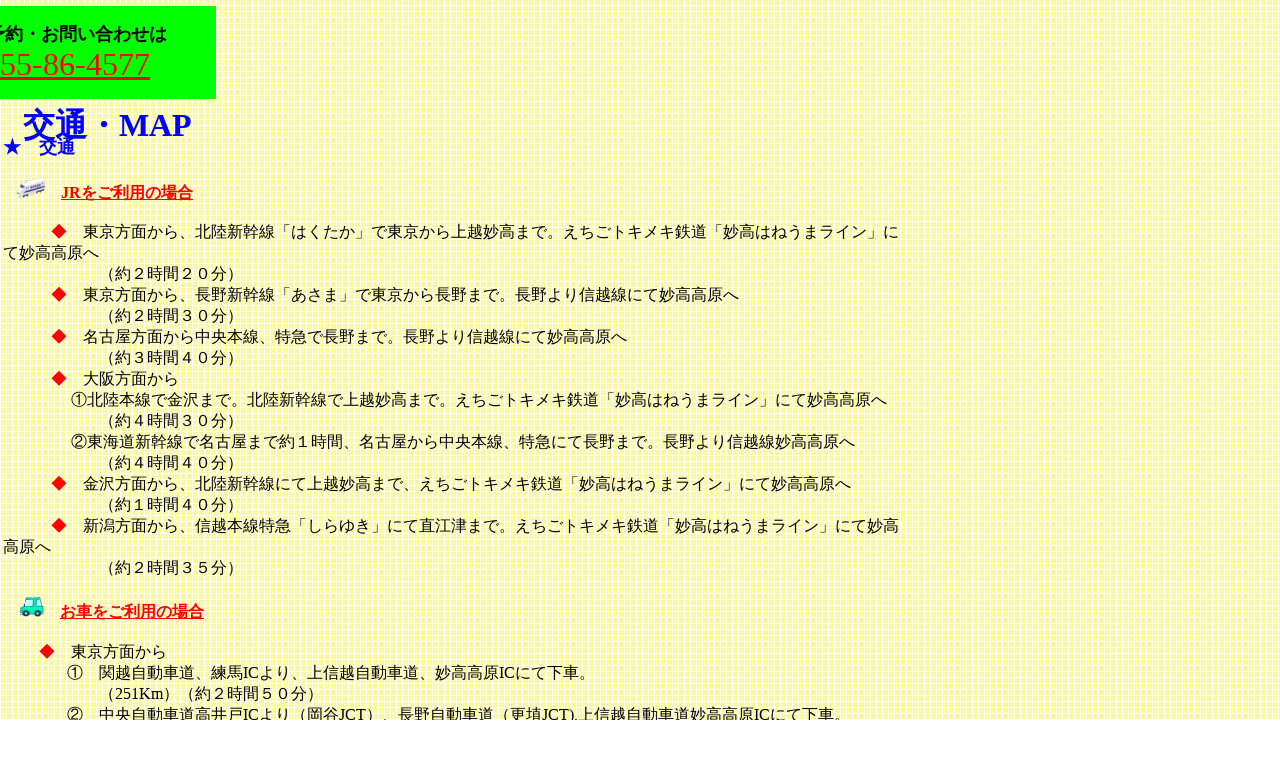

--- FILE ---
content_type: text/html
request_url: http://h-enzan.net/newpage10.html
body_size: 34586
content:
<!DOCTYPE HTML PUBLIC "-//W3C//DTD HTML 4.01 Transitional//EN" "http://www.w3.org/TR/html4/loose.dtd">
<html lang="ja">

<!--2022/04/18 21:57:23-->

<head>
  <meta http-equiv="Content-Type" content="text/html; charset=Shift_JIS">
  <meta http-equiv="Content-Style-Type" content="text/css">
  <meta http-equiv="Content-Script-Type" content="text/javascript">
  <meta name="GENERATOR" content="ホームページV4">
  <title>交通・MAP - ホームページ - 新規サイト002 - 新規サイト003 - 新規サイト004</title>
  <meta name="IBM:HPB-Input-Mode" content="mode/flm; pagewidth=940; pageheight=1200">



<!--HPB_SCRIPT_INFO_40
//HPB_VFX_EVT Element:BODY Event:OnLoad Handler:HpbVfxinit('Layer4','HpbVfx0001','A120',1000,1000,0); 
//HPB_VFX_PAR Element:BODY Event:OnLoad LayerID:Layer4 Entry:HpbVfx0001 Param:A120 1stDelay:1000 NxtDelay:1000 Loop:0 
//--><style type="text/css">
<!--
SPAN{
  background-color : red;
}
-->
</style>
<script language="JavaScript" type="text/javascript">
<!--HPB_SCRIPT_INFO_40
//HPB_VFX_EVT Element:BODY Event:OnLoad Handler:HpbVfxinit('Layer4','HpbVfx0001','A120',1000,1000,0); 
//HPB_VFX_PAR Element:BODY Event:OnLoad LayerID:Layer4 Entry:HpbVfx0001 Param:A120 1stDelay:1000 NxtDelay:1000 Loop:0 
//-->





</script>
<script language="JavaScript" type="text/javascript">
<!--HPB_SCRIPT_VFX_40
//
//  Licensed Materials - Property of IBM
//  5724I83
//  (C) Copyright IBM Corp. 1995, 2005 All Rights Reserved.
//
var layerId       =  0; var func          =  1; var effectPattern =  2; 
var startTime     =  3; var nextLayerIdx  =  4; var nextStartTime =  5; 
var intervalTime  =  6; var repeat        =  7; var endVisibility =  8;
var posX          =  9; var posY          = 10; var posStartX     = 11;
var posStartY     = 12; var posEndX       = 13; var posEndY       = 14;
var stepX         = 15; var stepY         = 16; var frame         = 17;
var accelerationX = 18; var accelerationY = 19; var angle         = 20;
var fixedX        = 21; var fixedY        = 22; 

var appVer = parseInt(navigator.appVersion);
var isNC=false,isN6=false,isIE=false;
if (document.all && appVer >= 4) isIE=true; else
  if (document.getElementById && appVer > 4) isN6=true; else
    if (document.layers && appVer >= 4) isNC=true;
var elt;
elt = new Array;
var layerobj;
layerobj = new Array;
var lastobj;

function HpbVfxinit() {
  var w_str;
  if (isNC||isN6||isIE) {
    var n_div = arguments.length / 6;
    for (var div = 0; div < n_div; div++) {
      var args = 6 * div;
      var arg1 = arguments[args];
      var arg2 = arguments[args+1];
      var arg3 = arguments[args+2];
      var arg4 = arguments[args+3];
      var arg5 = arguments[args+4];
      var arg6 = arguments[args+5];
      elt[div] = new Array(arg1,arg2,arg3,arg4,-1,arg5,0,arg6,true,-32767,-32767,-32767,-32767,-32767,-32767,-32767,-32767,40,1.0,1.0,0,-1,-1);
  } }

  if (isNC) {
    for (i=0; i < elt.length; i++) {
      w_str = "document." + elt[i][layerId];
      layerobj[i] = eval(w_str);
      if (layerobj[i]) {
        layerobj[i].init = false;
        layerobj[i].innerH = window.innerHeight;
        layerobj[i].innerW = window.innerWidth;
        layerobj[i].pos_x = layerobj[i].left;
        layerobj[i].pos_y = layerobj[i].top;
        layerobj[i].pos_w = layerobj[i].clip.width;
        layerobj[i].pos_h = layerobj[i].clip.height;
  } } }
  if (isN6) {
    for (i=0; i < elt.length; i++) {
      layerobj[i] = document.getElementById(elt[i][layerId]);
      if (layerobj[i]) {
        layerobj[i].init = false;
        layerobj[i].innerH = window.innerHeight;
        layerobj[i].innerW = window.innerWidth;
        layerobj[i].pos_x = parseInt(layerobj[i].style.left);
        layerobj[i].pos_y = parseInt(layerobj[i].style.top);
        layerobj[i].pos_w = parseInt(layerobj[i].style.width);
        layerobj[i].pos_h = parseInt(layerobj[i].style.height);
  } } }
  if (isIE) {
    for (i=0; i < elt.length; i++) {
      w_str = "document.all.item(\"" + elt[i][layerId] + "\")";
      if (eval(w_str)) {
        w_str = "document.all.item(\"" + elt[i][layerId] + "\").style";
        layerobj[i] = eval(w_str);
        if (layerobj[i]) {
          layerobj[i].init = false;
          layerobj[i].innerH = document.body.clientHeight;
          layerobj[i].innerW = document.body.clientWidth;
          layerobj[i].pos_x = layerobj[i].pixelLeft;
          layerobj[i].pos_y = layerobj[i].pixelTop;
          layerobj[i].pos_w = layerobj[i].pixelWidth;
          layerobj[i].pos_h = layerobj[i].pixelHeight;
  } } } }

  if (isNC||isN6||isIE) {
    for (i=0; i < elt.length; i++) {
      if (layerobj[i]) {
        if (elt[i][posX] == -32767) elt[i][posX] = layerobj[i].pos_x;
        if (elt[i][posY] == -32767) elt[i][posY] = layerobj[i].pos_y;
        if (elt[i][effectPattern].charAt(0) == "A") {
          if (elt[i][posX] != -32767) elt[i][posEndX] = elt[i][posX];
          if (elt[i][posY] != -32767) elt[i][posEndY] = elt[i][posY];
          if (elt[i][effectPattern].charAt(1) == "1") {
            elt[i][posStartX] = layerobj[i].pos_w * -1;
            if (elt[i][posY] != -32767) elt[i][posStartY] = elt[i][posY];
          }
          if (elt[i][effectPattern].charAt(1) == "3") {
            if (elt[i][posX] != -32767) elt[i][posStartX] = elt[i][posX];
            elt[i][posStartY] = layerobj[i].pos_h * -1;
          }
          if (elt[i][effectPattern].charAt(1) == "5") {
            elt[i][posStartX] = layerobj[i].pos_w * -1;
            elt[i][posStartY] = layerobj[i].pos_h * -1;
          }
          if (elt[i][effectPattern].charAt(1) == "8") {
            elt[i][posStartX] = layerobj[i].pos_w * -1;
            elt[i][posStartY] = layerobj[i].innerH;
        } }
        if (elt[i][effectPattern].charAt(0) == "B") {
          if (elt[i][posX] != -32767) elt[i][posStartX] = elt[i][posX];
          if (elt[i][posY] != -32767) elt[i][posStartY] = elt[i][posY];
          if (elt[i][effectPattern].charAt(1) == "2") {
            elt[i][posEndX] = layerobj[i].pos_w * -1;
            if (elt[i][posY] != -32767) elt[i][posEndY] = elt[i][posY];
          }
          if (elt[i][effectPattern].charAt(1) == "4") {
            if (elt[i][posX] != -32767) elt[i][posEndX] = elt[i][posX];
            elt[i][posEndY] = layerobj[i].pos_h * -1;
          }
          if (elt[i][effectPattern].charAt(1) == "6") {
            elt[i][posEndX] = layerobj[i].pos_w * -1;
            elt[i][posEndY] = layerobj[i].pos_h * -1;
          }
          if (elt[i][effectPattern].charAt(1) == "7") {
            elt[i][posEndX] = layerobj[i].pos_w * -1;
            elt[i][posEndY] = layerobj[i].innerH;
        } }
        if (elt[i][effectPattern].charAt(0) == "C") {
          if (elt[i][effectPattern].charAt(1) == "2") {
            elt[i][posStartX] = layerobj[i].innerW;
            elt[i][posEndX] = layerobj[i].pos_w * -1;
            if (elt[i][posY] != -32767) {
              elt[i][posStartY] = elt[i][posY];
              elt[i][posEndY] = elt[i][posY];
            }
          }
          if (elt[i][effectPattern].charAt(1) == "1") {
            elt[i][posStartX] = layerobj[i].pos_w * -1;
            elt[i][posEndX] = layerobj[i].innerW;
            if (elt[i][posY] != -32767) {
              elt[i][posStartY] = elt[i][posY];
              elt[i][posEndY] = elt[i][posY];
            }
          }
          if (elt[i][effectPattern].charAt(1) == "3") {
            if (elt[i][posX] != -32767) {
              elt[i][posStartX] = elt[i][posX];
              elt[i][posEndX] = elt[i][posX];
            }
            elt[i][posStartY] = layerobj[i].pos_h * -1;
            elt[i][posEndY] = layerobj[i].innerH;
          }
          if (elt[i][effectPattern].charAt(1) == "4") {
            if (elt[i][posX] != -32767) {
              elt[i][posStartX] = elt[i][posX];
              elt[i][posEndX] = elt[i][posX];
            }
            elt[i][posStartY] = layerobj[i].innerH;
            elt[i][posEndY] = layerobj[i].pos_h * -1;
          }
          if (elt[i][effectPattern].charAt(1) == "7") {
            elt[i][posStartX] = layerobj[i].innerW;
            elt[i][posStartY] = layerobj[i].pos_h * -1;
            elt[i][posEndX] = layerobj[i].pos_w * -1;
            elt[i][posEndY] = layerobj[i].innerH;
          }
          if (elt[i][effectPattern].charAt(1) == "5") {
            elt[i][posStartX] = layerobj[i].pos_w * -1;
            elt[i][posStartY] = layerobj[i].pos_h * -1;
            elt[i][posEndX] = layerobj[i].innerW;
            elt[i][posEndY] = layerobj[i].innerH;
          }
          if (elt[i][effectPattern].charAt(1) == "6") {
            elt[i][posStartX] = layerobj[i].innerW;
            elt[i][posStartY] = layerobj[i].innerH;
            elt[i][posEndX] = layerobj[i].pos_w * -1;
            elt[i][posEndY] = layerobj[i].pos_h * -1;
          }
          if (elt[i][effectPattern].charAt(1) == "8") {
            elt[i][posStartX] = layerobj[i].pos_w * -1;
            elt[i][posStartY] = layerobj[i].innerH;
            elt[i][posEndX] = layerobj[i].innerW;
            elt[i][posEndY] = layerobj[i].pos_h * -1;
        } }
        if (elt[i][effectPattern].charAt(0) == "D") {
          if (elt[i][effectPattern].charAt(1) == "1") {
            elt[i][stepX] = 4;  elt[i][stepY] = 0;
          }
          if (elt[i][effectPattern].charAt(1) == "3") {
            elt[i][stepX] = 0;  elt[i][stepY] = 4;
        } }
        if (elt[i][effectPattern].charAt(0) == "F") {
          if (elt[i][effectPattern].charAt(1) == "4") {
            if (elt[i][posX] != -32767) {
              elt[i][posStartX] = elt[i][posX];
              elt[i][posEndX] = elt[i][posX] + layerobj[i].pos_w;
            }
            if (elt[i][posY] != -32767) {
              elt[i][posStartY] = elt[i][posY];
              if (elt[i][effectPattern].charAt(3) == "1") elt[i][posEndY] = elt[i][posY] + 80;
              if (elt[i][effectPattern].charAt(3) == "2") elt[i][posEndY] = elt[i][posY] + 160;
              if (elt[i][effectPattern].charAt(3) == "3") elt[i][posEndY] = elt[i][posY] + 320;
            }
            elt[i][stepX] = 0;  elt[i][stepY] = 4;
          }
          if (elt[i][effectPattern].charAt(1) == "2") {
            if (elt[i][posX] != -32767) {
              elt[i][posStartX] = elt[i][posX];
              if (elt[i][effectPattern].charAt(3) == "1") elt[i][posEndX] = elt[i][posX] + 80;
              if (elt[i][effectPattern].charAt(3) == "2") elt[i][posEndX] = elt[i][posX] + 160;
              if (elt[i][effectPattern].charAt(3) == "3") elt[i][posEndX] = elt[i][posX] + 320;
            }
            if (elt[i][posY] != -32767) {
              elt[i][posStartY] = elt[i][posY];
              elt[i][posEndY] = elt[i][posY] + layerobj[i].pos_h;
            }
            elt[i][stepX] = 4;  elt[i][stepY] = 0;
        } }
        if (elt[i][effectPattern].charAt(0) == "G") {
          if (elt[i][effectPattern].charAt(1) == "2") {
            elt[i][posStartX] = 0;
            if (elt[i][effectPattern].charAt(3) == "1") elt[i][posStartY] = 80;
            if (elt[i][effectPattern].charAt(3) == "2") elt[i][posStartY] = 160;
            if (elt[i][effectPattern].charAt(3) == "3") elt[i][posStartY] = 320;
            elt[i][posEndX] = 1;  elt[i][posEndY] = 1;
        } }
        if (elt[i][effectPattern].charAt(0) == "H") {
          if (elt[i][effectPattern].charAt(3) == "1") {
            elt[i][stepX] = 8;  elt[i][stepY] = 8;
          }
          if (elt[i][effectPattern].charAt(3) == "2") {
            elt[i][stepX] = 16;  elt[i][stepY] = 16;
          }
          if (elt[i][effectPattern].charAt(3) == "3") {
            elt[i][stepX] = 32;  elt[i][stepY] = 32;
          }
          if (elt[i][effectPattern].charAt(1) == "2") {
            elt[i][stepX] = 0;  elt[i][fixedX] = true;  elt[i][fixedY] = true;
          }
          if (elt[i][effectPattern].charAt(1) == "1") {
            elt[i][stepY] = 0;  elt[i][fixedX] = true;  elt[i][fixedY] = true;
          }
          if (elt[i][effectPattern].charAt(1) == "3") {
            elt[i][fixedX] = false;  elt[i][fixedY] = false;
        } }
        if (elt[i][effectPattern].charAt(0) == "I") {
          if (elt[i][effectPattern].charAt(3) == "1") {
            elt[i][posStartX] = 40;  elt[i][posStartY] = 40;
          }
          if (elt[i][effectPattern].charAt(3) == "2") {
            elt[i][posStartX] = 80;  elt[i][posStartY] = 80;
          }
          if (elt[i][effectPattern].charAt(3) == "3") {
            elt[i][posStartX] = 160;  elt[i][posStartY] = 160;
          }
          elt[i][posEndX] = 1;  elt[i][posEndY] = 1;  elt[i][stepX] = -32767;
          if (elt[i][effectPattern].charAt(1) == "1") {
            elt[i][posY] += elt[i][posStartY];
            elt[i][stepY] = Math.PI * 3 / 2;
            elt[i][frame] = 40;
          }
          if (elt[i][effectPattern].charAt(1) == "2") {
            elt[i][posY] -= elt[i][posStartY];
            elt[i][stepY] = Math.PI * 1 / 2;
            elt[i][frame] = 40;
          }
          if (elt[i][effectPattern].charAt(1) == "3") {
            elt[i][posX] -= elt[i][posStartX];
            elt[i][stepY] = Math.PI * 0 / 2;
            elt[i][frame] = 40;
          }
          if (elt[i][effectPattern].charAt(1) == "4") {
            elt[i][posX] += elt[i][posStartX];
            elt[i][stepY] = Math.PI * 2 / 2;
            elt[i][frame] = 40;
          }
          if (elt[i][effectPattern].charAt(1) == "5") {
            elt[i][posY] += elt[i][posStartY];
            elt[i][stepY] = Math.PI * 3 / 2;
            elt[i][frame] = -40;
          }
          if (elt[i][effectPattern].charAt(1) == "6") {
            elt[i][posY] -= elt[i][posStartY];
            elt[i][stepY] = Math.PI * 1 / 2;
            elt[i][frame] = -40;
          }
          if (elt[i][effectPattern].charAt(1) == "7") {
            elt[i][posX] -= elt[i][posStartX];
            elt[i][stepY] = Math.PI * 0 / 2;
            elt[i][frame] = -40;
          }
          if (elt[i][effectPattern].charAt(1) == "8") {
            elt[i][posX] += elt[i][posStartX];
            elt[i][stepY] = Math.PI * 2 / 2;
            elt[i][frame] = -40;
        } }
        if (elt[i][effectPattern].charAt(0) == "J") {
          if (elt[i][effectPattern].charAt(3) == "1") {
            elt[i][posStartX] = 0;  elt[i][posStartY] = 80;
          }
          if (elt[i][effectPattern].charAt(3) == "2") {
            elt[i][posStartX] = 0;  elt[i][posStartY] = 160;
          }
          if (elt[i][effectPattern].charAt(3) == "3") {
            elt[i][posStartX] = 0;  elt[i][posStartY] = 320;
          }
          elt[i][posEndX] = 1;  elt[i][posEndY] = 1;
          elt[i][stepX] = -32767;  elt[i][stepY] = 0;
          if (elt[i][effectPattern].charAt(1) == "2") {
            elt[i][accelerationY] = 0.99;  elt[i][frame] = 40;
        } }
        if (elt[i][effectPattern].charAt(0) == "K") {
          if (elt[i][effectPattern].charAt(3) == "1") {
            elt[i][posStartX] = 40;  elt[i][posStartY] = 40;
          }
          if (elt[i][effectPattern].charAt(3) == "2") {
            elt[i][posStartX] = 80;  elt[i][posStartY] = 80;
          }
          if (elt[i][effectPattern].charAt(3) == "3") {
            elt[i][posStartX] = 160;  elt[i][posStartY] = 160;
          }
          elt[i][stepX] = -32767;  elt[i][stepY] = 0;
          if (elt[i][effectPattern].charAt(1) == "1") {
            elt[i][posEndX] = 13;  elt[i][posEndY] = 12;  elt[i][frame] = 160;
          }
          if (elt[i][effectPattern].charAt(1) == "2") {
            elt[i][posEndX] = 7;  elt[i][posEndY] = 2;  elt[i][frame] = 160;
          }
          if (elt[i][effectPattern].charAt(1) == "3") {
            elt[i][posEndX] = 11;  elt[i][posEndY] = 4;  elt[i][frame] = 160;
          }
          if (elt[i][effectPattern].charAt(1) == "4") {
            elt[i][posEndX] = 7;  elt[i][posEndY] = 4;  elt[i][frame] = 160;
        } }
        if (elt[i][effectPattern].charAt(2) == "1") elt[i][intervalTime] = 200;
        if (elt[i][effectPattern].charAt(2) == "2") elt[i][intervalTime] = 100;
        if (elt[i][effectPattern].charAt(2) == "3") elt[i][intervalTime] = 50;
        if ( elt[i][startTime] >= 0 ) setTimeout( "HpbVfxtimer(" + i + ")", elt[i][startTime] );
} } } }

function HpbVfxtimer(tid) {
  if (isNC||isN6||isIE) {
    if (layerobj[tid]) {
      var func_str;
      func_str = elt[tid][func] + "( tid, elt[tid], layerobj[tid] )";
      eval(func_str);
} } }

function HpbVfxshowobj(obj) {
  if (obj) {
    if (isNC) obj.visibility = "show";
    if (isN6) obj.style.visibility = "visible";
    if (isIE) obj.visibility = "visible";
    lastobj = obj;
} }

function HpbVfxhideobj(obj) {
  if (obj) {
    if (isNC) obj.visibility = "hide";
    if (isN6) obj.style.visibility = "hidden";
    if (isIE) obj.visibility = "hidden";
} }

function HpbVfxmoveobj(obj,x,y) {
  if (obj) {
    if (isNC) {obj.left=x;obj.top=y;}
    if (isN6) {obj.style.left=x+"px";obj.style.top=y+"px";}
    if (isIE) {obj.left=x;obj.top=y;}
} }

function HpbVfxclipobj(obj,t,r,b,l) {
  if (obj) {
    if (isNC) {obj.clip.left=l;obj.clip.top=t;obj.clip.right=r;obj.clip.bottom=b;}
    if (isN6) obj.style.clip = "rect(" + t + "px," + (r-l) + "px," + (b-t) + "px," + l + "px)";
    if (isIE) obj.clip = "rect(" + t + "," + r + "," + b + "," + l + ")";
} }

function HpbVfx0001(tid,et,ob) {
  var x;  var y;
  if (ob) {
    if (ob.init == false) {
      if (et[stepX] != -32767) ob.stepX = et[stepX] * Math.cos(et[angle]);
      else ob.stepX = (et[posEndX] - et[posStartX]) / et[frame];
      if (et[stepY] != -32767) ob.stepY = et[stepY] * Math.sin(et[angle]);
      else ob.stepY = (et[posEndY] - et[posStartY]) / et[frame];
      if (ob.stepX > 0 && ob.stepX < 1) ob.stepX = 1;
      if (ob.stepX < 0 && ob.stepX > -1) ob.stepX = -1;
      if (ob.stepY > 0 && ob.stepY < 1) ob.stepY = 1;
      if (ob.stepY < 0 && ob.stepY > -1) ob.stepY = -1;
      if (et[posStartX] != -32767) ob.x = et[posStartX];
      else if (ob.stepX > 0) ob.x = 0 - ob.pos_w; else ob.x = ob.innerW - ob.pos_w;
      if (et[posStartY] != -32767) ob.y = et[posStartY];
      else if (ob.stepY > 0) ob.y = 0 - ob.pos_h; else ob.y = ob.innerH - ob.pos_h;
      if (et[posEndX] != -32767) ob.posEndX = et[posEndX];
      else if (ob.stepX > 0) ob.posEndX = ob.innerW - ob.pos_w; else ob.posEndX = 0 - ob.pos_w;
      if (et[posEndY] != -32767) ob.posEndY = et[posEndY];
      else if (ob.stepY > 0) ob.posEndY = ob.innerH - ob.pos_h; else ob.posEndY = 0 - ob.pos_h;
      HpbVfxshowobj(ob);
      ob.init = true;  ob.frame = 0;
    }
    ob.stepX = ob.stepX * et[accelerationX];
    if (ob.stepX > 0 && ob.stepX < 1) ob.stepX = 1;
    if (ob.stepX < 0 && ob.stepX > -1) ob.stepX = -1;
    ob.stepY = ob.stepY * et[accelerationY];
    if (ob.stepY > 0 && ob.stepY < 1) ob.stepY = 1;
    if (ob.stepY < 0 && ob.stepY > -1) ob.stepY = -1;
    ob.x += ob.stepX;  ob.y += ob.stepY;
    var endX;  var endY;
    endX = false;  endY = false;
    if (ob.stepX > 0) if (ob.x >= ob.posEndX) {endX = true;  ob.x = ob.posEndX;}
    if (ob.stepX < 0) if (ob.x <= ob.posEndX) {endX = true;  ob.x = ob.posEndX;}
    if (ob.stepX == 0) endX = true;
    if (ob.stepY > 0) if (ob.y >= ob.posEndY) {endY = true;  ob.y = ob.posEndY;}
    if (ob.stepY < 0) if (ob.y <= ob.posEndY) {endY = true;  ob.y = ob.posEndY;}
    if (ob.stepY == 0) endY = true;
    HpbVfxmoveobj(ob,Math.round( ob.x ),Math.round(ob.y));
    if (endX == true && endY == true) {
      if (et[endVisibility] == false) HpbVfxhideobj(ob);
      ob.init = false;
      if (et[repeat] == true) setTimeout("HpbVfxtimer(" + tid + ")",et[startTime]);
      else if (et[nextLayerIdx] >= 0) setTimeout("HpbVfxtimer(" + et[nextLayerIdx] + ")",et[nextStartTime]);
    } else setTimeout("HpbVfxtimer(" + tid + ")",et[intervalTime]);
} }

function HpbVfx0101(tid,et,ob) {
  var cl;  var cr;  var ct;  var cb;  var tm;  var x;  var y;
  if (ob) {
    if (ob.init == false) {
      if (et[stepX] != -32767) ob.cs_x = et[stepX]; else ob.cs_x = ob.pos_w / et[frame];
      if (et[stepY] != -32767) ob.cs_y = et[stepY]; else ob.cs_y = ob.pos_h / et[frame];
      ob.c_x = 0;  ob.c_y = 0;
      HpbVfxshowobj(ob);
      ob.init = true;
    }
    tm = false;
    cl = 0;  cr = ob.pos_w;  ct = 0;  cb = ob.pos_h;
    x = ob.pos_x;  y = ob.pos_y;
    if (et[fixedX] == false) {
      if (ob.cs_x > 0) {
        ob.c_x += ob.cs_x;
        if (cr > ob.c_x) {
          cl = cr - ob.c_x;  tm = true;  x = ob.pos_x - ob.pos_w + ob.c_x;
      } }
      if (ob.cs_x < 0) {
        ob.c_x += ob.cs_x;  cr = ob.c_x * -1;
        if (cr < ob.pos_w) {
          tm = true;  x = ob.pos_x + ob.pos_w + ob.c_x;
        } else cr = ob.pos_w;
      }
    } else {
      if (ob.cs_x > 0) {
        ob.c_x += ob.cs_x;
        if (cr > ob.c_x) {cr = ob.c_x;  tm = true;}
      }
      if (ob.cs_x < 0) {
        ob.c_x += ob.cs_x;  cl = ob.c_x * -1;
        if (cl < ob.pos_w) {tm = true;  cl = ob.pos_w - cl;} else cl = 0;
    } }
    if (et[fixedY] == false) {
      if (ob.cs_y > 0) {
        ob.c_y += ob.cs_y;
        if (cb > ob.c_y) {ct = cb - ob.c_y;  tm = true;  y = ob.pos_y - ob.pos_h + ob.c_y;}
      }
      if (ob.cs_y < 0) {
        ob.c_y += ob.cs_y;  cb = ob.c_y * -1;
        if ( cb < ob.pos_h ) {tm = true;  y = ob.pos_y + ob.pos_h + ob.c_y;} else cb = ob.pos_h;
      }
    } else {
      if (ob.cs_y > 0) {
        ob.c_y += ob.cs_y;
        if (cb > ob.c_y) {cb = ob.c_y;  tm = true;}
      }
      if (ob.cs_y < 0) {
        ob.c_y += ob.cs_y;  ct = ob.c_y * -1;
        if (ct < ob.pos_h) {tm = true;  ct = ob.pos_h - ct;} else ct = 0;
    } }
    HpbVfxclipobj(ob,ct,cr,cb,cl);
    HpbVfxmoveobj(ob,x,y);
    if (tm) setTimeout("HpbVfxtimer(" + tid + ")",et[intervalTime]);
    else {
      if (et[endVisibility] == false) HpbVfxhideobj(ob);
      ob.init = false;
      if (et[repeat] == true) setTimeout("HpbVfxtimer(" + tid + ")",et[startTime]);
      else if (et[nextLayerIdx] >= 0) setTimeout("HpbVfxtimer(" + et[nextLayerIdx] + ")",et[nextStartTime]);
} } }

function HpbVfx0201(tid,et,ob) {
  var cl;  var cr;  var ct;  var cb;  var tm;  var x;  var y;
  if (ob) {
    if (ob.init == false) {
      if (et[stepX] != -32767) ob.cs_x = et[stepX]; else ob.cs_x = ob.pos_w / et[frame];
      if (et[stepY] != -32767) ob.cs_y = et[stepY]; else ob.cs_y = ob.pos_h / et[frame];
      ob.c_w = et[posEndX] - et[posStartX];  ob.c_h = et[posEndY] - et[posStartY];
      ob.c_x = 0;  ob.c_y = 0;
      HpbVfxshowobj(ob);
      ob.init = true;
    }
    tm = false;
    cl = 0;  cr = ob.pos_w;  ct = 0;  cb = ob.pos_h;
    x = et[posStartX];  y = et[posStartY];
    if (ob.cs_x > 0) {
      ob.c_x += ob.cs_x;
      if (ob.c_x < (ob.pos_w - ob.c_w)) {
        cl = ob.c_x;  cr = cl + ob.c_w;
        tm = true;
      } else cl = ob.pos_w - ob.c_w;
    }
    if (ob.cs_x < 0) {
      ob.c_x += ob.cs_x;  cr = ob.pos_w + ob.c_x;
      if (cr > ob.c_w) {cl = cr - ob.c_w;  tm = true;}
      else cr = ob.c_w;
    }
    if (ob.cs_y > 0) {
      ob.c_y += ob.cs_y;
      if (ob.c_y < (ob.pos_h - ob.c_h)) {
        ct = ob.c_y;  cb = ct + ob.c_h;
        tm = true;
      } else ct = ob.pos_h - ob.c_h;
    }
    if (ob.cs_y < 0) {
      ob.c_y += ob.cs_y;  cb = ob.pos_h + ob.c_y;
      if (cb > ob.c_h) {ct = cb - ob.c_h;  tm = true;}
      else cb = ob.c_h;
    }
    HpbVfxclipobj(ob,ct,cr,cb,cl);
    x -= cl;  y -= ct;
    HpbVfxmoveobj(ob,x,y);
    if (tm) setTimeout( "HpbVfxtimer(" + tid + ")",et[intervalTime]);
    else {
      if (et[endVisibility] == false) HpbVfxhideobj(ob);
      ob.init = false;
      if (et[repeat] == true) setTimeout("HpbVfxtimer(" + tid + ")",et[startTime]);
      else if (et[nextLayerIdx] >= 0) setTimeout("HpbVfxtimer(" + et[nextLayerIdx] + ")",et[nextStartTime]);
} } }

function HpbVfx0301(tid,et,ob) {
  var x;  var y;  var tx;  var ty;
  if (ob) {
    if (ob.init == false) {
      if (et[stepX] != -32767) ob.step = et[stepX]; else ob.step = (Math.PI * 2) / et[frame];
      ob.boundX = et[posStartX];  ob.boundY = et[posStartY];
      ob.angle = 0.0;
      HpbVfxshowobj(ob);
      ob.init = true;
    }
    tx = Math.cos(ob.angle * et[posEndX]) * ob.boundX;  ty = Math.sin(ob.angle * et[posEndY]) * ob.boundY;
    if (et[fixedX] != 0) tx = Math.abs(tx) * et[fixedX];
    if (et[fixedY] != 0) ty = Math.abs(ty) * et[fixedY];
    x = et[posX];  y = et[posY];
    x += tx * Math.cos(et[angle]);  y += tx * Math.sin(et[angle]);
    x += ty * Math.cos(et[angle] + (Math.PI / 2));  y += ty * Math.sin(et[angle] + (Math.PI / 2));
    HpbVfxmoveobj(ob,Math.round(x),Math.round(y));
    if (et[accelerationX] != 1.0 || et[accelerationY] != 1.0) {
      ob.boundX *= et[accelerationX];  ob.boundY *= et[accelerationY];
      if (ob.boundX < 4  && ob.boundY < 4) {
        ob.init = false;
        if (et[repeat] == true) setTimeout("HpbVfxtimer(" + tid + ")",et[startTime]);
        else if (et[nextLayerIdx] >= 0) setTimeout("HpbVfxtimer(" + et[nextLayerIdx] + ")",et[nextStartTime]);
      } else {
        ob.angle += ob.step;
        setTimeout("HpbVfxtimer(" + tid + ")",et[intervalTime]);
      }
    } else {
      if (ob.angle >= (2 * Math.PI)) {
        ob.init = false;
        if (et[repeat] == true) setTimeout("HpbVfxtimer(" + tid + ")",et[startTime]);
        else if (et[nextLayerIdx] >= 0) setTimeout("HpbVfxtimer(" + et[nextLayerIdx] + ")",et[nextStartTime]);
      } else {
        ob.angle += ob.step;
        setTimeout("HpbVfxtimer(" + tid + ")",et[intervalTime]);
} } } }

function HpbVfx0311(tid,et,ob) {
  var x;  var y;  var ws;
  if (ob) {
    if (ob.init == false) {ob.setp = 0;  HpbVfxshowobj(ob);  ob.init = true;}
    x = et[posX];  y = et[posY];
    if (et[fixedX] == true) ws = ob.setp;
    else {
      ws = Math.round(Math.random() * 4);
      if (ws > 3) ws = 0;
    }
    if (ws == 1) x += et[stepX];
    if (ws == 3) x -= et[stepX];
    if (et[fixedY] == true) ws = ob.setp;
    else {
      ws = Math.round(Math.random() * 4);
      if (ws > 3) ws = 0;
    }
    if (ws == 1) y += et[stepY];
    if (ws == 3) y -= et[stepY];
    HpbVfxmoveobj(ob,Math.round(x),Math.round(y));
    ob.setp ++;
    if (ob.setp >= 4) {
      ob.init = false;
      if (et[repeat] == true) setTimeout("HpbVfxtimer(" + tid + ")",et[startTime]);
      else if (et[nextLayerIdx] >= 0) setTimeout("HpbVfxtimer(" + et[nextLayerIdx] + ")",et[nextStartTime]);
    } else setTimeout("HpbVfxtimer(" + tid + ")",et[intervalTime]);
} }

function HpbVfx0401(tid,et,ob) {
  var x;  var y;  var tx;  var ty;
  if (ob) {
    if (ob.init == false) {
      if (et[stepX] != -32767) ob.step = et[stepX]; else ob.step = (Math.PI * 2) / et[frame];
      ob.angle = 0.0;
      HpbVfxshowobj(ob);
      ob.init = true;
    }
    tx = Math.cos((ob.angle * et[posEndX]) + et[stepY]) * et[posStartX];
    ty = Math.sin((ob.angle * et[posEndY]) + et[stepY]) * et[posStartY];
    x = et[posX];  y = et[posY];
    x += tx * Math.cos(et[angle]);  y += tx * Math.sin(et[angle]);
    x += ty * Math.cos(et[angle] + (Math.PI / 2));  y += ty * Math.sin(et[angle] + (Math.PI / 2));
    HpbVfxmoveobj(ob,Math.round(x),Math.round(y));
    if (Math.abs(ob.angle) >= (2 * Math.PI)) {
      ob.init = false;
      if (et[repeat] == true) setTimeout("HpbVfxtimer(" + tid + ")",et[startTime]);
      else if (et[nextLayerIdx] >= 0) setTimeout("HpbVfxtimer(" + et[nextLayerIdx] + ")",et[nextStartTime]);
    } else {
      ob.angle += ob.step;
      setTimeout("HpbVfxtimer(" + tid + ")",et[intervalTime]);
} } }

function HpbVfx0501(tid,et,ob) {
  if (ob) {
    if (ob.init == false) {HpbVfxshowobj(ob);  ob.init = true;}
    var px;  var py;
    if (isNC) {px = window.pageXOffset;  py = window.pageYOffset;}
    if (isN6) {px = window.pageXOffset;  py = window.pageYOffset;}
    if (isIE) {px = document.body.scrollLeft;  py = document.body.scrollTop;}
    HpbVfxmoveobj(ob,Math.round(px + et[posX]),Math.round(py + et[posY]));
    setTimeout("HpbVfxtimer(" + tid + ")",et[intervalTime]);
} }
//-->





</script>
<link href="default000.css" type="text/css" rel="stylesheet">
<link href="default001000.css" type="text/css" rel="stylesheet">
<link href="default002.css" type="text/css" rel="stylesheet">
  <link rel="stylesheet" href="default.css" type="text/css" media="all">
</head>

<body background="y8b.gif" onload="HpbVfxinit('Layer4','HpbVfx0001','A120',1000,1000,0);" style="background: url('y8b.gif');">
  <div id="page">
  <div id="header" class="hide"></div>
  <div id="menubar" class="hide"></div>
  <div id="title" class="hide"></div>
  <div id="side1" class="hide"></div>
  <div id="main"><div align="left"><span class="WM_BUTTON"><a href="index.html" class="HPZPageLink"><img src="ro000.png" alt="" border="0"></a></span></div><br clear="all">
  <br clear="all">
  <div id="Layer1" style="width : 528px;top : 88px;left : 23px; position : absolute; z-index : 1; height : 22px;">
  <p><font face="HGP創英角ｺﾞｼｯｸUB" size="6" color="Blue"><b>交通・MAP</b></font></p></div>
  <div id="Layer3" style="width : 906px;top : 135px;left : 3px; position : absolute; z-index : 2; height : 1247px;">
  <font size="4" color="Blue"><b>★　</b></font><font face="ＭＳ Ｐゴシック" size="4" color="Blue"><b>交通</b></font><br>
  <br>
  <font size="2" color="Red"><b>　</b></font><img src="image11.png" alt="" height="21" width="29" border="0"><font color="Red"><b>　<u>JRをご利用の場合</u></b></font><font size="5">　</font><br>
  <br clear="all">
  <font color="Red">　　　◆</font>　東京方面から、北陸新幹線「はくたか」で東京から上越妙高まで。えちごトキメキ鉄道「妙高はねうまライン」にて妙高高原へ<br>
  　　　　　　（約２時間２０分）<br>
  　　　<font color="Red">◆</font>　東京方面から、長野新幹線「あさま」で東京から長野まで。長野より信越線にて妙高高原へ<br>
  　　　　　　（約２時間３０分）<br>
  <font color="Red">　　　◆</font>　名古屋方面から中央本線、特急で長野まで。長野より信越線にて妙高高原へ<br>
  　　　　　　（約３時間４０分）<br>
  <font color="Red">　　　◆　</font>大阪方面から<br>
  　　　　 ①北陸本線で金沢まで。北陸新幹線で上越妙高まで。えちごトキメキ鉄道「妙高はねうまライン」にて妙高高原へ<br>
  　　　　　　（約４時間３０分）<br clear="all">
  　　　　 ②東海道新幹線で名古屋まで約１時間、名古屋から中央本線、特急にて長野まで。長野より信越線妙高高原へ　<br>
  　　　　　　（約４時間４０分）<br>
  <font color="Red">　　　◆</font>　金沢方面から、北陸新幹線にて上越妙高まで、えちごトキメキ鉄道「妙高はねうまライン」にて妙高高原へ<br>
  　　　　　　（約１時間４０分）<br>
  <font color="Red">　　　◆</font>　新潟方面から、信越本線特急「しらゆき」にて直江津まで。えちごトキメキ鉄道「妙高はねうまライン」にて妙高高原へ<br>
  　　　　　　（約２時間３５分）<br>
  <br>
  <font color="Red"><b>　</b></font><img src="image1.png" alt="" height="20" width="25" border="0">　<font color="Red"><b><u>お車をご利用の場合</u></b></font><br>
  <br>
  <font size="4">　　</font><font color="Red">◆</font>　東京方面から<br>
  　　　　①　関越自動車道、練馬ICより、上信越自動車道、妙高高原ICにて下車。<br>
  　　　　　　（251Km）（約２時間５０分）<br>
  　　　　②　中央自動車道高井戸ICより（岡谷JCT）、長野自動車道（更埴JCT),上信越自動車道妙高高原ICにて下車。<br>
  　　　　　　（311Km）（約３時間３０分）<br>
  <font color="Red">　　　◆　</font>名古屋方面から名神高速道（小牧JCT）、中央高速道（岡谷JCT)、長野自動車道（更埴JCT)、上信越自動車道<br>
  　　　　　　妙高高原ICにて下車。(296Km)（約2時間40分）<br>
  <font color="Red">　　　◆</font>　大阪方面から<br>
  　　　　①　名神高速道吹田ICより（小牧JCT）、中央自動車道（岡谷JCT)、上信越自動車道妙高高原ICにて下車。<br>
  　　　　　　（460Km)（約５時間）<br>
  　　　　②　名神高速道吹田ICより（米原JCT)、北陸自動車道（上越JCT)、上信越自動車道妙高高原ICにて下車。<br>
  　　　　　　（493Km）（約５時間3０分）<br>
  <font color="Red">　　　◆</font>　金沢方面から、北陸自動車道金沢東ICより（上越JCT）、上信越自動車道妙高高原ICにて下車。<br>
  　　　　　　（199Km）（約２時間３０分）<br>
  <font color="Red">　　　◆</font>　新潟方面から、北陸自動車道新潟西ICより、（上越JCT）、上信越自動車道妙高高原ICにて下車。<br>
  　　　　　　（150Km）（約１時間４０分）<br>
  <br>
  <font color="Black"><b>　</b></font><font size="4" color="Blue"><b><u>妙高高原駅または妙高高原ICからの交通</u></b>（MAPをご覧ください。）</font><br>
  <br>
  <img src="image11.png" alt="" height="21" width="29" border="0"><font color="Red"><b>　</b></font><font color="Red"><b><u>JRをご利用場合</u></b></font><br>
  <br>
  　<font size="2">　　</font><font color="Red">◆</font>　妙高高原駅より、バスにてあらきん前にて下車。（約１５分）　バス停より、徒歩1分。<br>
  <font size="4">　　</font><font color="Red">◆</font>　　　〃　　　　　　　タクシーにて、当館まえまで。（約１０分）<br>
  <br>
  　<img src="image1.png" alt="" height="20" width="25" border="0"><font color="Red"><b>　<u>お車をご利用の場合</u></b></font><br>
  <br>
  　　　<font color="Red">◆</font>　妙高高原ICより、国道１８号線を横切り（１つ目の信号を直進）、２つ目の信号を左折する。<br clear="all">
 &nbsp; &nbsp; &nbsp; 池の平温泉方面へ約１．５Kmくらい進んだ後、ランドマークの交差点を左折 し50mくらい進んだ右側に、当館があります。（約5分）<br>
  <br clear="all">
  <br>
  <font size="4" color="Blue"><b>★　MAP</b></font><br>
  <img src="image1211.png" alt="" height="347" width="456" border="0"><br>
  <br>
  <br>
  <br>
  <br>
  </div>
  <div id="Layer2" style="top : 1538px;left : 469px; position : absolute; z-index : 3; visibility : visible; width : 446px; height : 79px;">
  <p><font face="ＭＳ Ｐゴシック" size="3" color="Blue"><b>〒949-2112新潟県妙高市池の平温泉</b></font><br>
  <font color="Blue"><b>　　　　　　　　　　　　　　　　　 ｴ ﾝ ｻﾞﾝ</b></font><br>
  <font color="Blue"><b>　　　　</b></font><font face="ＭＳ Ｐゴシック" size="6" color="Blue"><b>H</b></font><font face="ＭＳ Ｐゴシック" size="5" color="Blue"><b>.ヴィレッジ</b></font><font face="ＭＳ Ｐゴシック" size="6" color="Blue"><b>圓山</b></font><br>
  <font size="4" color="Blue"><b>　</b></font><font face="ＭＳ Ｐゴシック" size="4" color="Blue"><b>TEL:0255864577　FAX:0255864897</b></font></p>
  </div>
  <div id="Layer4" style="top : 6px;left : 471px; position : absolute; z-index : 4; background-color : lime; visibility : hidden; width : 314px; height : px;">
  <p align="center"><font size="4" color="Red"><b>◆</b></font><font size="4" color="Black"><b>　ご予約・お問い合わせは　</b></font><br>
  <font size="6" color="Red"><u>0255-86-4577</u></font></p>
  </div>
  </div>
  <div id="side2" class="hide"></div>
  <div id="footer" class="hide"></div>
  <div id="HPZLPPageTail" style="clear: both;"></div></div>
</body>

</html>


--- FILE ---
content_type: text/html; charset=UTF-8
request_url: http://h-enzan.net/default000.css
body_size: 8774
content:


<!DOCTYPE HTML PUBLIC "-//W3C//DTD HTML 4.01 Transitional//EN" "http://www.w3.org/TR/html4/loose.dtd">
<html lang="ja">

<!--2021/01/30 15:11:49-->

<head>
  <meta http-equiv="Content-Type" content="text/html; charset=Shift_JIS">
  <meta http-equiv="Content-Style-Type" content="text/css">
  <meta http-equiv="Content-Script-Type" content="text/javascript">
  <meta name="GENERATOR" content="�z�[���y�[�WV4">
  <meta name="viewport" content="width=device-width, user-scalable=no, initial-scale=1, maximum-scale=1">
  <meta name="format-detection" content="telephone=no">
  <title>�������� �r�̕����� - �z�[���y�[�W - �V�K�T�C�g002 - �V�K�T�C�g003 - �V�K�T�C�g004</title>
  <link type="text/css" rel="stylesheet">
<style type="text/css">
<!--
TD{
  background-color : Green;
}
H1{
  background-color : Green;
}
TABLE{
  background-color : Green;
}
-->
</style>
<link href="default000.css" type="text/css" rel="stylesheet">
<link href="default001.css" type="text/css" rel="stylesheet">
<link href="default002.css" type="text/css" rel="stylesheet">
  <link rel="stylesheet" href="default.css" type="text/css" media="all">
</head>

<body bgcolor="Silver" style="background: #c0c0c0;">
  <table align="center" border="1" width="1292" height="1662">
    <tbody>
      <tr>
        <td align="center" width="1282" height="182"><h1 align="center"><br>
        <font color="White"><b>- ���������@�r�̕����� -</b></font><br>
        <br>
        <font color="White"><b>�@���B���b�W���R</b></font></h1>
        �@�@�@�@�@�@�@�@�@�@�@�@�@�@�@�@�@�@�@�@�@�@�@�@�@�@�@�@�@�@�@�@�@�@�@�@�@�@�@<font size="5" color="White"><b>TEL : 0255-86-4577</b></font></td>
      </tr>
      <tr>
        <td align="center" width="1282" height="33">
        <table border="0" cellpadding="0" cellspacing="0" bgcolor="#1e90ff">
          <tbody>
            <tr>
              <td align="center" width="130" height="33"><a href="http://h-enzan.blog.so-net.ne.jp"><font color="White"><b>�Ǘ��l���L</b></font></a></td>
              <td align="center" width="88" height="33"><a href="http://h-enzan.net/newpage6.html"><font color="White"><b>���ē�</b></font></a></td>
              <td align="center" width="65" height="33"><a href="http://h-enzan.net/newpage1.html"><font color="White"><b>�{��</b></font></a></td>
              <td align="center" width="78" height="33"><a href="http://h-enzan.net/newpage13.html"><font color="White"><b>�����C</b></font></a></td>
              <td align="center" width="59"><a href="http://h-enzan.net/newpage9.html"><font color="White"><b>�ό�</b></font></a></td>
              <td align="center" width="64" height="33"><a href="http://h-enzan.net/newpage12.html"><font color="White"><b>�o�R</b></font></a></td>
              <td align="center" width="79" height="33"><a href="http://h-enzan.net/newpage4.html"><font color="White"><b>������</b></font></a></td>
              <td align="center" width="107" height="33"><a href="http://h-enzan.net/newpage14.html"><font color="White"><b>�e��v����</b></font></a></td>
              <td align="center" width="79" height="33"><a href="http://h-enzan.net/newpage7.html"><font color="White"><b>���y�Y</b></font></a></td>
              <td align="center" width="98" height="33"><a href="http://h-enzan.net/newpage10.html"><font color="White"><b>���MAP</b></font></a></td>
              <td align="center" width="102" height="33"><a href="http://h-enzan.net/newpage11.html"><font color="White"><b>�C�x���g</b></font></a></td>
              <td align="center" width="118" height="33"><a href="http://h-enzan.net/newpage17.html"><font color="White"><b>�~�V�[�Y��</b></font></a></td>
              <td width="106"><div align="center"><a href="http://h-enzan.net/newpage18.html"><font color="White"><b>���₢����</b></font></a></div></td>
              <td width="109"><div align="center"><a href="http://hotel-enzan.com/"><font color="White"><b>ENGLISH</b></font></a></div></td>
            </tr>
          </tbody>
        </table>
        </td>
      </tr>
      <tr>
        <td align="center" valign="top" width="1282" height="591"><div align="center"><br>
        <br>
        <img src="gazou1783.jpg" alt="" height="525" width="700" border="0"><br>
        <font color="Red"><b>���Ă̖����R(������r���)</b></font></div>
        </td>
      </tr>
      <tr>
        <td align="center" width="1282" height="29">
        <table border="1">
          <tbody>
            <tr>
              <td align="center" width="1074" bgcolor="#1e90ff"><font color="White"><b>�����������@�r�̕�����</b></font></td>
            </tr>
          </tbody>
        </table>
        </td>
      </tr>
      <tr>
        <td align="center" width="1282" height="160"><br>
        <font color="Yellow"><b>���{�̕S���R�̖���u�����R�v�̗Y��Ȑ���ɍL���閭�������r�̕�����B</b></font><br>
        <br>
        <font color="Yellow"><b>�����ɂ͂��܂��܂ȕ\���������r��΁A����Ȃǂ�����A�������ʂɂ͗ΖL���Ȗ؁X��A�������݂��܂��B</b></font><br>
        <br>
        <font color="Yellow"><b>����ȑ厩�R���������ɂƂ��ẮA���������̂Ȃ��󕨂ł��B</b></font><br>
        <br>
        <font color="Yellow"><b>����Ȗ��������@�r�̕�����ɂ��ЂƂ����z���������B</b></font></td>
      </tr>
      <tr>
        <td align="center" width="1282" height="31">
        <table border="1">
          <tbody>
            <tr>
              <td align="center" width="1075" bgcolor="#1e90ff"><font color="White"><b>�������̎l�G</b></font></td>
            </tr>
          </tbody>
        </table>
        </td>
      </tr>
      <tr>
        <td align="center" width="1282" height="90"><br>
        <font color="Yellow"><b>�l�G�܁X�ɂ��̔������\��������閭���̎l�G�B�L���Ȏ��R�ɐG��A���̔��������R���L�����o�X�ɕ`���B</b></font><br>
        <br>
        <font color="Yellow"><b>���R�Ɛl�Ƃ����a���Ȃ��A�����ɖK���l�̐S��a�܂��܂��B</b></font></td>
      </tr>
      <tr>
        <td align="center" width="1282" height="34">
        <table border="1">
          <tbody>
            <tr>
              <td align="center" width="1077" bgcolor="#1e90ff"><font color="White"><b>������ƐS�͂��ނ����ĂȂ�</b></font></td>
            </tr>
          </tbody>
        </table>
        </td>
      </tr>
      <tr>
        <td align="center" width="1282" height="88"><br>
        <font color="Yellow"><b>����̂��т̔�������̂͌���U�Q�D�R���̒P����������ƒn���̑f�p�ȑf�ނ𐶂������S�̂������������B</b></font><br>
        <br>
        <font color="Yellow"><b>���̂ЂƎ��̊y���݂ɍʂ�Y���܂��B</b></font></td>
      </tr>
      <tr>
        <td align="center" width="1282" height="29">
        <table border="1">
          <tbody>
            <tr>
              <td align="center" width="1078" bgcolor="#1e90ff"><font color="White"><b>���{�ݐݔ�</b></font></td>
            </tr>
          </tbody>
        </table>
        </td>
      </tr>
      <tr>
        <td align="center" width="1282" height="62"><br>
        <font color="Yellow"><b>�����e�l���^�T�S���@���q���^�P�O���@�����ԏ�^�Q�O�� ���S���^�e���r�A���ϑ� ���}�b�T�[�W�킠��</b></font></td>
      </tr>
      <tr>
        <td align="center" width="1282" height="29">
        <table border="1">
          <tbody>
            <tr>
              <td align="center" width="1076" bgcolor="#1e90ff"><font color="White"><b>���₢���킹��</b></font></td>
            </tr>
          </tbody>
        </table>
        </td>
      </tr>
      <tr>
        <td align="center" width="1282" height="54"><br>
        <font size="4" color="White"><b>���X�S�X�|�Q�P�P�Q�@�V���������s�r�̕�����</b></font></td>
      </tr>
      <tr>
        <td align="center" width="1282" height="57"><br>
        <font size="4" color="White"><b>�z�e���@���B���b�W���R</b></font></td>
      </tr>
      <tr>
        <td align="center" width="1282" height="43"><br>
        <font size="4" color="White"><b>TEL�@�F�@�O�Q�T�T�|�W�U�|�S�T�V�V�@�@FAX�@�F�@�O�Q�T�T�|�W�U�|�S�W�X�V</b></font></td>
      </tr>
      <tr>
        <td align="center" valign="top" width="1282" height="50"><br>
        <noscript><a href="http://www.f-counter.com/">counter</a></noscript><script language="Javascript" type="text/javascript">
document.write('<a href="http://www.f-counter.jp/"><\/a>');



</script>
 <a href="http://www.sai-deli.jp/counter/"><img src="http://www.fcounter.net/j/10/1450436856/" alt="�J�E���^�[" border="0"></a></td>
      </tr>
    </tbody>
  </table>
  <div id="page">
  <div id="header" class="hide"></div>
  <div id="menubar" class="hide"></div>
  <div id="title" class="hide"></div>
  <div id="side1" class="hide"></div>
  <div id="main"></div>
  <div id="side2" class="hide"></div>
  <div id="footer" class="hide"></div>
  <div id="HPZLPPageTail" style="clear: both;"></div></div>
</body>

</html>


--- FILE ---
content_type: text/html; charset=UTF-8
request_url: http://h-enzan.net/default001000.css
body_size: 8774
content:


<!DOCTYPE HTML PUBLIC "-//W3C//DTD HTML 4.01 Transitional//EN" "http://www.w3.org/TR/html4/loose.dtd">
<html lang="ja">

<!--2021/01/30 15:11:49-->

<head>
  <meta http-equiv="Content-Type" content="text/html; charset=Shift_JIS">
  <meta http-equiv="Content-Style-Type" content="text/css">
  <meta http-equiv="Content-Script-Type" content="text/javascript">
  <meta name="GENERATOR" content="�z�[���y�[�WV4">
  <meta name="viewport" content="width=device-width, user-scalable=no, initial-scale=1, maximum-scale=1">
  <meta name="format-detection" content="telephone=no">
  <title>�������� �r�̕����� - �z�[���y�[�W - �V�K�T�C�g002 - �V�K�T�C�g003 - �V�K�T�C�g004</title>
  <link type="text/css" rel="stylesheet">
<style type="text/css">
<!--
TD{
  background-color : Green;
}
H1{
  background-color : Green;
}
TABLE{
  background-color : Green;
}
-->
</style>
<link href="default000.css" type="text/css" rel="stylesheet">
<link href="default001.css" type="text/css" rel="stylesheet">
<link href="default002.css" type="text/css" rel="stylesheet">
  <link rel="stylesheet" href="default.css" type="text/css" media="all">
</head>

<body bgcolor="Silver" style="background: #c0c0c0;">
  <table align="center" border="1" width="1292" height="1662">
    <tbody>
      <tr>
        <td align="center" width="1282" height="182"><h1 align="center"><br>
        <font color="White"><b>- ���������@�r�̕����� -</b></font><br>
        <br>
        <font color="White"><b>�@���B���b�W���R</b></font></h1>
        �@�@�@�@�@�@�@�@�@�@�@�@�@�@�@�@�@�@�@�@�@�@�@�@�@�@�@�@�@�@�@�@�@�@�@�@�@�@�@<font size="5" color="White"><b>TEL : 0255-86-4577</b></font></td>
      </tr>
      <tr>
        <td align="center" width="1282" height="33">
        <table border="0" cellpadding="0" cellspacing="0" bgcolor="#1e90ff">
          <tbody>
            <tr>
              <td align="center" width="130" height="33"><a href="http://h-enzan.blog.so-net.ne.jp"><font color="White"><b>�Ǘ��l���L</b></font></a></td>
              <td align="center" width="88" height="33"><a href="http://h-enzan.net/newpage6.html"><font color="White"><b>���ē�</b></font></a></td>
              <td align="center" width="65" height="33"><a href="http://h-enzan.net/newpage1.html"><font color="White"><b>�{��</b></font></a></td>
              <td align="center" width="78" height="33"><a href="http://h-enzan.net/newpage13.html"><font color="White"><b>�����C</b></font></a></td>
              <td align="center" width="59"><a href="http://h-enzan.net/newpage9.html"><font color="White"><b>�ό�</b></font></a></td>
              <td align="center" width="64" height="33"><a href="http://h-enzan.net/newpage12.html"><font color="White"><b>�o�R</b></font></a></td>
              <td align="center" width="79" height="33"><a href="http://h-enzan.net/newpage4.html"><font color="White"><b>������</b></font></a></td>
              <td align="center" width="107" height="33"><a href="http://h-enzan.net/newpage14.html"><font color="White"><b>�e��v����</b></font></a></td>
              <td align="center" width="79" height="33"><a href="http://h-enzan.net/newpage7.html"><font color="White"><b>���y�Y</b></font></a></td>
              <td align="center" width="98" height="33"><a href="http://h-enzan.net/newpage10.html"><font color="White"><b>���MAP</b></font></a></td>
              <td align="center" width="102" height="33"><a href="http://h-enzan.net/newpage11.html"><font color="White"><b>�C�x���g</b></font></a></td>
              <td align="center" width="118" height="33"><a href="http://h-enzan.net/newpage17.html"><font color="White"><b>�~�V�[�Y��</b></font></a></td>
              <td width="106"><div align="center"><a href="http://h-enzan.net/newpage18.html"><font color="White"><b>���₢����</b></font></a></div></td>
              <td width="109"><div align="center"><a href="http://hotel-enzan.com/"><font color="White"><b>ENGLISH</b></font></a></div></td>
            </tr>
          </tbody>
        </table>
        </td>
      </tr>
      <tr>
        <td align="center" valign="top" width="1282" height="591"><div align="center"><br>
        <br>
        <img src="gazou1783.jpg" alt="" height="525" width="700" border="0"><br>
        <font color="Red"><b>���Ă̖����R(������r���)</b></font></div>
        </td>
      </tr>
      <tr>
        <td align="center" width="1282" height="29">
        <table border="1">
          <tbody>
            <tr>
              <td align="center" width="1074" bgcolor="#1e90ff"><font color="White"><b>�����������@�r�̕�����</b></font></td>
            </tr>
          </tbody>
        </table>
        </td>
      </tr>
      <tr>
        <td align="center" width="1282" height="160"><br>
        <font color="Yellow"><b>���{�̕S���R�̖���u�����R�v�̗Y��Ȑ���ɍL���閭�������r�̕�����B</b></font><br>
        <br>
        <font color="Yellow"><b>�����ɂ͂��܂��܂ȕ\���������r��΁A����Ȃǂ�����A�������ʂɂ͗ΖL���Ȗ؁X��A�������݂��܂��B</b></font><br>
        <br>
        <font color="Yellow"><b>����ȑ厩�R���������ɂƂ��ẮA���������̂Ȃ��󕨂ł��B</b></font><br>
        <br>
        <font color="Yellow"><b>����Ȗ��������@�r�̕�����ɂ��ЂƂ����z���������B</b></font></td>
      </tr>
      <tr>
        <td align="center" width="1282" height="31">
        <table border="1">
          <tbody>
            <tr>
              <td align="center" width="1075" bgcolor="#1e90ff"><font color="White"><b>�������̎l�G</b></font></td>
            </tr>
          </tbody>
        </table>
        </td>
      </tr>
      <tr>
        <td align="center" width="1282" height="90"><br>
        <font color="Yellow"><b>�l�G�܁X�ɂ��̔������\��������閭���̎l�G�B�L���Ȏ��R�ɐG��A���̔��������R���L�����o�X�ɕ`���B</b></font><br>
        <br>
        <font color="Yellow"><b>���R�Ɛl�Ƃ����a���Ȃ��A�����ɖK���l�̐S��a�܂��܂��B</b></font></td>
      </tr>
      <tr>
        <td align="center" width="1282" height="34">
        <table border="1">
          <tbody>
            <tr>
              <td align="center" width="1077" bgcolor="#1e90ff"><font color="White"><b>������ƐS�͂��ނ����ĂȂ�</b></font></td>
            </tr>
          </tbody>
        </table>
        </td>
      </tr>
      <tr>
        <td align="center" width="1282" height="88"><br>
        <font color="Yellow"><b>����̂��т̔�������̂͌���U�Q�D�R���̒P����������ƒn���̑f�p�ȑf�ނ𐶂������S�̂������������B</b></font><br>
        <br>
        <font color="Yellow"><b>���̂ЂƎ��̊y���݂ɍʂ�Y���܂��B</b></font></td>
      </tr>
      <tr>
        <td align="center" width="1282" height="29">
        <table border="1">
          <tbody>
            <tr>
              <td align="center" width="1078" bgcolor="#1e90ff"><font color="White"><b>���{�ݐݔ�</b></font></td>
            </tr>
          </tbody>
        </table>
        </td>
      </tr>
      <tr>
        <td align="center" width="1282" height="62"><br>
        <font color="Yellow"><b>�����e�l���^�T�S���@���q���^�P�O���@�����ԏ�^�Q�O�� ���S���^�e���r�A���ϑ� ���}�b�T�[�W�킠��</b></font></td>
      </tr>
      <tr>
        <td align="center" width="1282" height="29">
        <table border="1">
          <tbody>
            <tr>
              <td align="center" width="1076" bgcolor="#1e90ff"><font color="White"><b>���₢���킹��</b></font></td>
            </tr>
          </tbody>
        </table>
        </td>
      </tr>
      <tr>
        <td align="center" width="1282" height="54"><br>
        <font size="4" color="White"><b>���X�S�X�|�Q�P�P�Q�@�V���������s�r�̕�����</b></font></td>
      </tr>
      <tr>
        <td align="center" width="1282" height="57"><br>
        <font size="4" color="White"><b>�z�e���@���B���b�W���R</b></font></td>
      </tr>
      <tr>
        <td align="center" width="1282" height="43"><br>
        <font size="4" color="White"><b>TEL�@�F�@�O�Q�T�T�|�W�U�|�S�T�V�V�@�@FAX�@�F�@�O�Q�T�T�|�W�U�|�S�W�X�V</b></font></td>
      </tr>
      <tr>
        <td align="center" valign="top" width="1282" height="50"><br>
        <noscript><a href="http://www.f-counter.com/">counter</a></noscript><script language="Javascript" type="text/javascript">
document.write('<a href="http://www.f-counter.jp/"><\/a>');



</script>
 <a href="http://www.sai-deli.jp/counter/"><img src="http://www.fcounter.net/j/10/1450436856/" alt="�J�E���^�[" border="0"></a></td>
      </tr>
    </tbody>
  </table>
  <div id="page">
  <div id="header" class="hide"></div>
  <div id="menubar" class="hide"></div>
  <div id="title" class="hide"></div>
  <div id="side1" class="hide"></div>
  <div id="main"></div>
  <div id="side2" class="hide"></div>
  <div id="footer" class="hide"></div>
  <div id="HPZLPPageTail" style="clear: both;"></div></div>
</body>

</html>


--- FILE ---
content_type: text/html; charset=UTF-8
request_url: http://h-enzan.net/default002.css
body_size: 8774
content:


<!DOCTYPE HTML PUBLIC "-//W3C//DTD HTML 4.01 Transitional//EN" "http://www.w3.org/TR/html4/loose.dtd">
<html lang="ja">

<!--2021/01/30 15:11:49-->

<head>
  <meta http-equiv="Content-Type" content="text/html; charset=Shift_JIS">
  <meta http-equiv="Content-Style-Type" content="text/css">
  <meta http-equiv="Content-Script-Type" content="text/javascript">
  <meta name="GENERATOR" content="�z�[���y�[�WV4">
  <meta name="viewport" content="width=device-width, user-scalable=no, initial-scale=1, maximum-scale=1">
  <meta name="format-detection" content="telephone=no">
  <title>�������� �r�̕����� - �z�[���y�[�W - �V�K�T�C�g002 - �V�K�T�C�g003 - �V�K�T�C�g004</title>
  <link type="text/css" rel="stylesheet">
<style type="text/css">
<!--
TD{
  background-color : Green;
}
H1{
  background-color : Green;
}
TABLE{
  background-color : Green;
}
-->
</style>
<link href="default000.css" type="text/css" rel="stylesheet">
<link href="default001.css" type="text/css" rel="stylesheet">
<link href="default002.css" type="text/css" rel="stylesheet">
  <link rel="stylesheet" href="default.css" type="text/css" media="all">
</head>

<body bgcolor="Silver" style="background: #c0c0c0;">
  <table align="center" border="1" width="1292" height="1662">
    <tbody>
      <tr>
        <td align="center" width="1282" height="182"><h1 align="center"><br>
        <font color="White"><b>- ���������@�r�̕����� -</b></font><br>
        <br>
        <font color="White"><b>�@���B���b�W���R</b></font></h1>
        �@�@�@�@�@�@�@�@�@�@�@�@�@�@�@�@�@�@�@�@�@�@�@�@�@�@�@�@�@�@�@�@�@�@�@�@�@�@�@<font size="5" color="White"><b>TEL : 0255-86-4577</b></font></td>
      </tr>
      <tr>
        <td align="center" width="1282" height="33">
        <table border="0" cellpadding="0" cellspacing="0" bgcolor="#1e90ff">
          <tbody>
            <tr>
              <td align="center" width="130" height="33"><a href="http://h-enzan.blog.so-net.ne.jp"><font color="White"><b>�Ǘ��l���L</b></font></a></td>
              <td align="center" width="88" height="33"><a href="http://h-enzan.net/newpage6.html"><font color="White"><b>���ē�</b></font></a></td>
              <td align="center" width="65" height="33"><a href="http://h-enzan.net/newpage1.html"><font color="White"><b>�{��</b></font></a></td>
              <td align="center" width="78" height="33"><a href="http://h-enzan.net/newpage13.html"><font color="White"><b>�����C</b></font></a></td>
              <td align="center" width="59"><a href="http://h-enzan.net/newpage9.html"><font color="White"><b>�ό�</b></font></a></td>
              <td align="center" width="64" height="33"><a href="http://h-enzan.net/newpage12.html"><font color="White"><b>�o�R</b></font></a></td>
              <td align="center" width="79" height="33"><a href="http://h-enzan.net/newpage4.html"><font color="White"><b>������</b></font></a></td>
              <td align="center" width="107" height="33"><a href="http://h-enzan.net/newpage14.html"><font color="White"><b>�e��v����</b></font></a></td>
              <td align="center" width="79" height="33"><a href="http://h-enzan.net/newpage7.html"><font color="White"><b>���y�Y</b></font></a></td>
              <td align="center" width="98" height="33"><a href="http://h-enzan.net/newpage10.html"><font color="White"><b>���MAP</b></font></a></td>
              <td align="center" width="102" height="33"><a href="http://h-enzan.net/newpage11.html"><font color="White"><b>�C�x���g</b></font></a></td>
              <td align="center" width="118" height="33"><a href="http://h-enzan.net/newpage17.html"><font color="White"><b>�~�V�[�Y��</b></font></a></td>
              <td width="106"><div align="center"><a href="http://h-enzan.net/newpage18.html"><font color="White"><b>���₢����</b></font></a></div></td>
              <td width="109"><div align="center"><a href="http://hotel-enzan.com/"><font color="White"><b>ENGLISH</b></font></a></div></td>
            </tr>
          </tbody>
        </table>
        </td>
      </tr>
      <tr>
        <td align="center" valign="top" width="1282" height="591"><div align="center"><br>
        <br>
        <img src="gazou1783.jpg" alt="" height="525" width="700" border="0"><br>
        <font color="Red"><b>���Ă̖����R(������r���)</b></font></div>
        </td>
      </tr>
      <tr>
        <td align="center" width="1282" height="29">
        <table border="1">
          <tbody>
            <tr>
              <td align="center" width="1074" bgcolor="#1e90ff"><font color="White"><b>�����������@�r�̕�����</b></font></td>
            </tr>
          </tbody>
        </table>
        </td>
      </tr>
      <tr>
        <td align="center" width="1282" height="160"><br>
        <font color="Yellow"><b>���{�̕S���R�̖���u�����R�v�̗Y��Ȑ���ɍL���閭�������r�̕�����B</b></font><br>
        <br>
        <font color="Yellow"><b>�����ɂ͂��܂��܂ȕ\���������r��΁A����Ȃǂ�����A�������ʂɂ͗ΖL���Ȗ؁X��A�������݂��܂��B</b></font><br>
        <br>
        <font color="Yellow"><b>����ȑ厩�R���������ɂƂ��ẮA���������̂Ȃ��󕨂ł��B</b></font><br>
        <br>
        <font color="Yellow"><b>����Ȗ��������@�r�̕�����ɂ��ЂƂ����z���������B</b></font></td>
      </tr>
      <tr>
        <td align="center" width="1282" height="31">
        <table border="1">
          <tbody>
            <tr>
              <td align="center" width="1075" bgcolor="#1e90ff"><font color="White"><b>�������̎l�G</b></font></td>
            </tr>
          </tbody>
        </table>
        </td>
      </tr>
      <tr>
        <td align="center" width="1282" height="90"><br>
        <font color="Yellow"><b>�l�G�܁X�ɂ��̔������\��������閭���̎l�G�B�L���Ȏ��R�ɐG��A���̔��������R���L�����o�X�ɕ`���B</b></font><br>
        <br>
        <font color="Yellow"><b>���R�Ɛl�Ƃ����a���Ȃ��A�����ɖK���l�̐S��a�܂��܂��B</b></font></td>
      </tr>
      <tr>
        <td align="center" width="1282" height="34">
        <table border="1">
          <tbody>
            <tr>
              <td align="center" width="1077" bgcolor="#1e90ff"><font color="White"><b>������ƐS�͂��ނ����ĂȂ�</b></font></td>
            </tr>
          </tbody>
        </table>
        </td>
      </tr>
      <tr>
        <td align="center" width="1282" height="88"><br>
        <font color="Yellow"><b>����̂��т̔�������̂͌���U�Q�D�R���̒P����������ƒn���̑f�p�ȑf�ނ𐶂������S�̂������������B</b></font><br>
        <br>
        <font color="Yellow"><b>���̂ЂƎ��̊y���݂ɍʂ�Y���܂��B</b></font></td>
      </tr>
      <tr>
        <td align="center" width="1282" height="29">
        <table border="1">
          <tbody>
            <tr>
              <td align="center" width="1078" bgcolor="#1e90ff"><font color="White"><b>���{�ݐݔ�</b></font></td>
            </tr>
          </tbody>
        </table>
        </td>
      </tr>
      <tr>
        <td align="center" width="1282" height="62"><br>
        <font color="Yellow"><b>�����e�l���^�T�S���@���q���^�P�O���@�����ԏ�^�Q�O�� ���S���^�e���r�A���ϑ� ���}�b�T�[�W�킠��</b></font></td>
      </tr>
      <tr>
        <td align="center" width="1282" height="29">
        <table border="1">
          <tbody>
            <tr>
              <td align="center" width="1076" bgcolor="#1e90ff"><font color="White"><b>���₢���킹��</b></font></td>
            </tr>
          </tbody>
        </table>
        </td>
      </tr>
      <tr>
        <td align="center" width="1282" height="54"><br>
        <font size="4" color="White"><b>���X�S�X�|�Q�P�P�Q�@�V���������s�r�̕�����</b></font></td>
      </tr>
      <tr>
        <td align="center" width="1282" height="57"><br>
        <font size="4" color="White"><b>�z�e���@���B���b�W���R</b></font></td>
      </tr>
      <tr>
        <td align="center" width="1282" height="43"><br>
        <font size="4" color="White"><b>TEL�@�F�@�O�Q�T�T�|�W�U�|�S�T�V�V�@�@FAX�@�F�@�O�Q�T�T�|�W�U�|�S�W�X�V</b></font></td>
      </tr>
      <tr>
        <td align="center" valign="top" width="1282" height="50"><br>
        <noscript><a href="http://www.f-counter.com/">counter</a></noscript><script language="Javascript" type="text/javascript">
document.write('<a href="http://www.f-counter.jp/"><\/a>');



</script>
 <a href="http://www.sai-deli.jp/counter/"><img src="http://www.fcounter.net/j/10/1450436856/" alt="�J�E���^�[" border="0"></a></td>
      </tr>
    </tbody>
  </table>
  <div id="page">
  <div id="header" class="hide"></div>
  <div id="menubar" class="hide"></div>
  <div id="title" class="hide"></div>
  <div id="side1" class="hide"></div>
  <div id="main"></div>
  <div id="side2" class="hide"></div>
  <div id="footer" class="hide"></div>
  <div id="HPZLPPageTail" style="clear: both;"></div></div>
</body>

</html>
